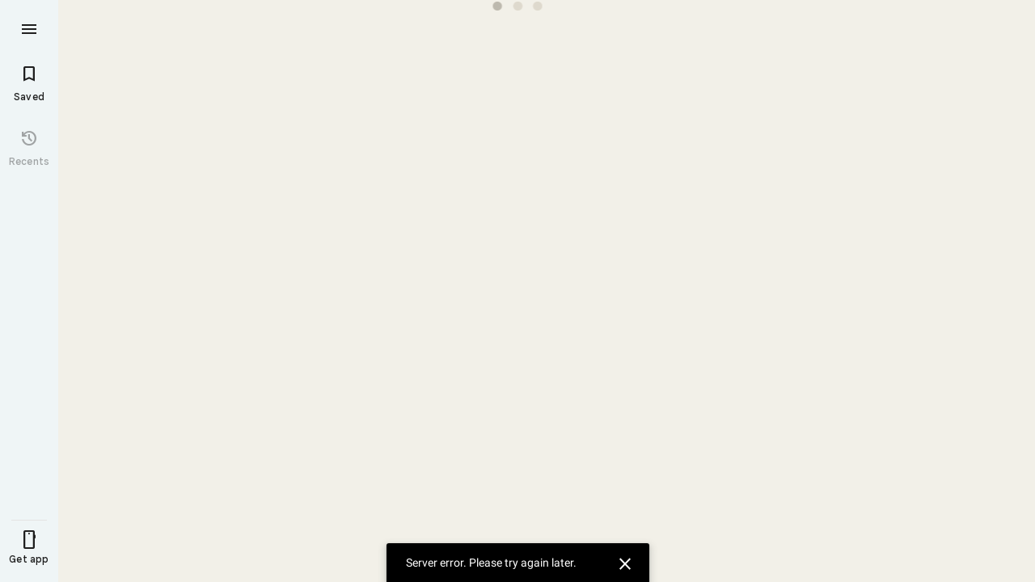

--- FILE ---
content_type: text/javascript; charset=UTF-8
request_url: https://www.google.com/maps/_/js/k=maps.m.en.THocS5ww7vc.2021.O/ck=maps.m.vVDp-CU31x4.L.W.O/am=5AAASAIQ/rt=j/d=1/exm=JxdeQb,LsiLPd,SuCOhe,a,b,b8h8i,cQ25Ub,ds,dw,dwi,en,enr,jF2zFd,log,lp,mmm,mo,nrw,ob,owc,per,pwd,sc,sc2,smi,smr,sp,stx,ti,uA7o6c,vd,vlg,vwr,wrc/ed=1/rs=ACT90oE06KdwuPXUOi3_cuelS8nvOwBc-w/m=gml?cb=M
body_size: 2213
content:
"use strict";this._=this._||{};(function(_){var window=this;
try{
_.Id("gml");
var Dxd=function(a,b){return new _.Bv(a,_.Dv(b))},Exd=function(a){return _.x(a,43)},Fxd=function(a){return _.x(a,52)},Gxd=function(a){return _.x(a,53)},Hxd=function(a){return _.x(a,55)},Ixd=function(a){return _.x(a,93)},Jxd=function(a){return _.x(a,6)},Kxd=function(a){return _.x(a,8)},Lxd=function(a){return _.x(a,25)},Mxd=[0,_.Q,-1,_.S,[0,_.Q],_.T],Nxd=[0,_.Q,-2,_.Jib,[0,[1,2],_.ml,[0],_.ml,[0,[0,_.Wk,-1]]],_.Q,1,_.S,_.Kib,_.Mr,-2],Oxd=[0,_.yD,_.T,_.Nib,_.Jib,_.Q,-1,2,_.S,_.Lib,_.Mib,_.Mr,-1,_.al,
-1,_.S,_.Jib,_.Hib,Mxd,_.Q,[0,_.Q,-1],_.S,Nxd,_.Q,_.Mr,_.S,[0,_.Eib,_.Wk]],Pxd=[0,_.P$a,_.J$a,_.P,-1,[0,_.T],_.P,-1,[0,[0,_.T]],_.Sya,_.P],Qxd=[0,_.P,1,_.P,-2,3,_.S,[0,_.T],_.P,-1,1,_.P,2,_.P,1,[0,_.P,-1,_.S,_.t3a],_.P,-2],Rxd=[0,_.O,_.Q,_.P],Sxd=[0,_.P,-2],Txd=[0,_.Q,_.O,_.S,[0,_.Q]],Uxd=_.Ic(_.GF,[0,_.Q,_.Uq,1,[0,_.O,_.Q,1,[0,_.Q,1,_.nl,_.T,_.P,1,[0,_.P]],1,_.P,_.T,2,_.Q,_.O,-1,[0,_.P,-8,_.S,[0,_.T],_.P,-4],_.S,[0,_.Q],[0,1,_.Q],_.S,[0,_.Q,_.T,[0,_.Wk,-1]],[0,_.jt],1,_.P,[0,_.A7a],1,_.T,-1,_.P,
[0,_.S,[0,_.Q]],[0,_.T],[0,_.Q],[0,_.jt,_.z7a],[0,_.T,-4]],_.Q,[0,_.x6a,_.P,-2,1,_.P,-6],[0,_.O],1,_.Vq,Qxd,1,[0,_.O,_.Q],[0,_.O,_.Q,_.P],Pxd,[0,_.O,_.Q,_.P],1,_.kQa,_.hm,2,[0,[0,_.S,[0,_.T],_.S,[0,_.T],_.S,[0,_.T],1,[0,1,_.P],_.S,[0,_.T,[0,_.P,-4]],_.S,[0,_.T],[0,[2],1,_.ml,[0]]],_.T,[0,_.S,Txd],[0,_.S,Txd,_.O],[0,_.P,_.Q,_.O,_.Wk,1,_.O],[0,_.T,_.Q,_.T,_.O,-1],[0,_.Q,_.O,_.Q,_.O,-2,1,_.O],[0,_.S,[0,_.Q,_.O]],[0,_.Q],[0,_.Q,-1],_.S,[0,_.T],[0,_.S,[0,_.Q,_.O],1,_.P],1,[0]],[0,_.O,_.Q,_.S,[0,_.T],_.P],
Rxd,-1,3,_.O,1,[0,_.O,_.nl,_.P,-1,_.S,[0,_.Q,_.O]],Rxd,1,[0,Sxd,_.Q,_.O,4,_.Q,1,Sxd,_.P],_.P,[0,_.P],[0,_.P,-5,_.T],[0,_.nl,-1,_.P],Rxd,_.EQa,[0,_.P,-1],[0,_.O,_.Lqb,_.Q,[0,[1,2,3],_.ml,_.K6a,_.ll,_.nua],2,[0,_.S,_.WTa]],1,[0,_.P],[0,_.Q],2,[0,_.T,_.P]]),Vxd=[0,4,_.Wk,-1],Wxd=[0,_.T,-1],Xxd=_.Ic(_.eM,[0,_.cM,_.dM,_.ll,-1,_.Uq,_.Vq,Qxd,Pxd,[0,1,_.P],_.kQa,_.hm,_.ll,-1]),Yxd=[0,_.Q,[0,[0,_.S,[0,_.O]]],_.S,[0,[2,5],_.Q,_.ml,[0,_.T,_.Nq,_.Q,-1],[0,[0,_.O,-2]],-1,_.ml,[0]],_.S,[0,1,[0,_.Q],-1,_.S,[0,[3,
4,5,6],_.T,1,_.ml,[0,_.nl,_.S,[0,_.nl],[0,_.T]],_.ml,[0],_.ml,[0],_.ml,[0]]],[0,_.T],[0,_.Q]],Zxd=[0,_.Q,_.O],$xd=[0,_.Q,-3,[0,_.Q,_.cm],4,_.Q,1,_.O,_.Xv,_.P,_.Fv,_.r7a],ayd=[0,_.Q,-1,_.T,1,_.Q,2,Zxd],byd=[0,_.Q,_.T,_.Q,-1,Zxd,[0,1,_.P],_.P,_.Wk,-1,[0,_.T,_.Q],[0,_.Q,-1],_.Wk,_.P,_.Xv,[0,_.Q,-1,_.S,[0,_.Q]],Mxd],cyd=_.Ic(_.EYb,[0,_.S,[0,_.Q,_.Kl],_.Uq,_.Q]),dyd=class extends _.t{constructor(a){super(a)}Qc(){return _.I(this,1)}};dyd.prototype.Le="gWBXYc";
var eyd=_.Kc(dyd),fyd=[0,_.Q,_.O],cW=[0,_.Wk],gyd=[0,_.Q,_.jl,_.Q,_.cm,_.P,_.Q],hyd=[0,[1,2],_.ll,-1],iyd=[0,_.T,-1,_.S,[0,_.T,-1]],jyd=[0,_.Q,-1],kyd=[0,_.Q],lyd=[0,_.HYb,_.Q,_.ml,[0],_.S,[0,_.GYb,_.$k,_.ml,[0,1,_.T,[0,1,gyd,[0,_.T,_.Q,-2,_.Fv,_.Nq],cW]],_.Wk,_.ml,[0,_.T,[0,hyd,byd]],_.ml,[0,_.T,[0,hyd,ayd]],_.ml,[0,_.T,[0,hyd,$xd,gyd]],_.ml,[0,1,_.T,[0,_.Wk,_.Q,-1,cW]],_.ml,[0,_.T,[0,_.Q,gyd,cW,_.Q]],_.ml,[0,_.T,[0,[0,_.Wk,_.T],[0,_.T,_.al,_.T,1,_.P]]],_.ml,[0,_.T,[0,Yxd,cW]],_.ml,[0,[0,_.P,[0,
iyd,_.P,iyd,_.T,_.P,_.T,-1,_.P],[0,_.P],_.S,Wxd]],_.ml,[0,[0,_.T,[0,_.cm,_.Wk,_.Q,_.Wk,_.Q,_.Wk,_.T,_.Wk]]],_.ml,[0,_.T,[0,_.b6a,_.O,_.Q,1,gyd,cW,_.Q,_.T,_.O,[0,_.P]]],_.ml,[0,1,[0,_.T,[0,_.Q,_.S,fyd,_.S,[0,_.Q],_.Wk,_.Q,-1,_.S,fyd,_.Q]]],_.ml,[0,_.T,1,_.Q,[0,Oxd,cW]],_.ml,[0,[4,6],_.T,2,_.ll,[0,_.Lib,gyd,cW,_.Q],_.ml,_.yD,_.S,[0,_.Q],-1],_.ml,[0,_.T,_.D7a],_.ml,[0,_.T,[0,[3,4,5,6,7,8,11],_.Q,-1,_.ml,[0,[0,[0,_.Q,_.aw,_.Q],-1,_.$v,-1,[0,_.Q,-2],_.O,-2],2,_.Q],_.ml,[0,_.aw,_.$v,-1,_.O,1,[0,_.$v,_.T],
-1],_.ml,[0,_.T,_.Q,-2,_.aw,_.$v,_.Q,_.aw,_.$v,_.Q],_.ml,[0,1,[0,_.Q,-1],kyd,_.aw,_.$v,_.aw,_.$v],_.ml,[0,1,_.aw,_.$v,1,_.O],_.ml,[0,_.Q,_.$v,-1,_.aw,jyd,_.S,jyd,_.P,[0,_.Q]],_.nl,_.S,[0,_.Q],_.ml,[0,_.aw,_.$v,-1,_.P,_.T,kyd,_.Q],_.S,[0,_.Q,-1]]],_.ml,[0,[4,5],_.T,[0,Nxd,cW],_.Q,_.ll,_.ml,_.yD]],_.ml,[0,_.P,_.Oib],_.ml,[0,_.P,-2],_.Q,_.ml,[0],_.ml,[0],_.ml,[0],_.ml,[0,_.P],_.ml,[0],_.ml,[0],_.ml,[0,_.S,[0,_.Eib],_.S,[0,_.T],_.S,[0,_.T],_.Oib,_.P],_.ml,[0],_.P,_.O],myd=class extends _.t{constructor(a){super(a)}Qc(){return _.I(this,
1)}};myd.prototype.Le="hMmS2b";var nyd=_.Kc(myd);var oyd=[0,_.wl,-1,_.Xk];var pyd=function(a,b){_.ok(a,5,b)},qyd=class extends _.t{constructor(a){super(a)}};var ryd=[0,_.w6a,[0,_.Lr,_.Q,_.O,_.Nq],2,_.Wk];var syd=[0,2,Vxd,1,ryd,-1,_.P];var tyd=[0,_.Q,-1,_.P];var uyd=[0,[1,2],_.ml,[0,_.O],_.ml,[0]];var vyd=[0,_.s6a];var wyd=[0,5,vyd,-4];var xyd=class extends _.t{constructor(a){super(a)}getToken(){return _.x(this,5)}setToken(a){return _.u(this,5,a)}};var yyd=[0,_.S,_.Lr];var zyd=[0,vyd,-1];var Ayd=[0,[1,3,6],_.ml,_.Lr,syd,_.tl,tyd,_.Q,_.ml,[0,[0,[7,8],1,oyd,_.T,_.Q,[0,[1,2],_.ll,_.ml,_.Nq],-1,_.ml,[0,_.S,[0,_.Nq]],_.ml,[0,_.S,[0,_.Q,_.Nq],_.Q,-1,_.hl,_.Wk],_.P,-1],_.T],2,[0,ryd]];var Byd=[0,[1,2],_.tl,-1];var Cyd=[0,_.Wk,-1];var Dyd=[0,[0,_.Fv,_.O],[0,_.Wk,_.O]];var Fyd=function(a){return _.Hj(a,xyd,7,Eyd)},Gyd=class extends _.t{constructor(a){super(a)}},Eyd=[1,2,3,4,5,6,7,8,9,10,11,12,13];var Hyd=[0,Eyd,_.ml,[0,syd,Ayd,zyd,_.Q],_.ml,[0,Ayd,Byd,zyd,yyd],_.ml,[0,Ayd,-1,uyd,Byd,zyd,yyd],_.ml,[0,Ayd,-1,uyd,zyd],_.ml,[0,_.S,syd],_.ml,[0,_.x6a],_.ml,[0,ryd,-1,_.Lr,-1,_.Q,wyd],_.ml,[0,_.w6a,tyd],_.ml,[0,[2],ryd,_.ml,[0,_.Lr],2,_.Q,wyd],_.ml,[0,syd,oyd,_.T],_.ml,[0,_.Lr],_.ml,[0,Ayd,_.S,_.Lr,zyd,yyd],_.ml,[0,ryd,[0,[0,_.S,Dyd,Cyd],[0,_.S,[0,[0,_.nl,_.O,_.Fv,_.O],[0,_.Wk,_.O]],Cyd],[0,_.S,[0,_.Wk,_.S,Dyd],Cyd,2,[0,_.O,_.P,_.O]]]]];var Iyd=[0,[1],_.ml,[0,3,_.Q]];var Kyd=function(){var a=new Jyd;a=_.D(a,2,!0);return _.D(a,3,!1)},Jyd=class extends _.t{constructor(a){super(a)}};Jyd.prototype.Le="QUlnod";var Lyd=_.Ic(Jyd,[0,_.S,Hyd,_.P,-1,_.Uq,_.Vq,Iyd]);var Myd=class extends _.t{constructor(a){super(a)}};Myd.prototype.Le="Fmfskd";var Nyd=_.Ic(Myd,[0,_.S,lyd,_.Vq,_.Wk,_.Uq]);var Oyd=class extends _.t{constructor(a){super(a)}H(){return _.z(this,_.FYb,2)}};var Qyd=class extends _.t{constructor(a){super(a)}H(){return _.Jj(this,Oyd,9,Pyd)}},Pyd=[2,6,7,8,9,10,11,13,14,15,16,17,18,19,20,21];var Ryd=class extends _.t{constructor(a){super(a)}H(){return _.Qi(this,1,Qyd,0)}U(){return _.Pi(this,Qyd,1)}},Syd=_.Kc(Ryd);Ryd.prototype.Le="oCoT1e";var Tyd=function(a,b,c,d){_.sv(_.B(b,_.Sq,4));const e=a.zf.get();if(e){var f=_.B(b,_.kM,5);_.jM(f,e)}a.U.send(b,c,d)},Uyd=class{constructor(a,b){function c(Y){_.ia.console.error("Add ?expflags=MapsActivities__redirect_to_https:false to the URL to avoid failing MapsActivity requests in development.");return _.ug(Y)}({Wp:d=Dxd}={});var d;this.zf=_.TD();var e=_.oi();const f=Exd(_.pi(e)),g=new _.dw(Uxd()),h=new _.hw(_.aUb,_.gw("MasSummary"));var l=new _.qe(Fxd(_.pi(e)));_.eg(l,"tok",Jxd(_.wu(e)));l=l.toString();
const m=new _.dw(cyd()),n=new _.hw(eyd,_.gw("MasphotoDelete")),p=Gxd(_.pi(e)),r=new _.dw(Xxd()),w=new _.hw(_.xUb,_.gw("MAPlaceContributions"));var A=new _.qe(Hxd(_.pi(e)));_.eg(A,"tok",Kxd(_.wu(e)));A=A.toString();const E=new _.dw(Lyd()),K=new _.hw(nyd,_.gw("MaPlaceHistoryEdit"));var R=new _.qe(Ixd(_.pi(e)));_.eg(R,"tok",Lxd(_.wu(e)));e=R.toString();R=new _.dw(Nyd());const X=new _.hw(Syd,_.gw("MaSync"));this.W=b.Hg(d(a,f),g,h,"MapsActivitySummaryService.Search",c);this.H=b.Hg(d(a,l),m,n,"MapsActivitySummaryService.Search",
c);this.N=b.Hg(d(a,p),r,w,"MapsActivityPlaceContributions.Search",c);this.U=b.Hg(d(a,A),E,K,"MapsActivityService.MapsActivityPlaceHistoryEdit",c);this.ha=b.Hg(d(a,e),R,X,"MapsActivityService.MapsActivitySync",c)}C3(a,b,c){_.sv(_.FF(a));var d=_.FF(a);_.zQa(d)||_.G2a(_.JVb(d))||_.yQa(d)||_.Qq(d,_.q.request.Glb.O);(d=this.zf.get())&&_.jM(_.B(a,_.kM,9),d);this.W.send(a,b,c)}Yt(a,b,c){_.sv(_.B(a,_.Sq,3));const d=this.zf.get();if(d){var e=_.B(a,_.kM,4);_.jM(e,d)}this.N.send(a,b,c)}wLb(a,b,c){this.H.send(a,
b,c)}sync(a,b,c){var d=new Myd;a=_.Mj(d,1,a);d=_.B(a,_.Sq,4);_.sv(d);if(d=this.zf.get()){var e=_.B(a,_.kM,2);_.jM(e,d)}d=Date.now();_.ok(a,3,d);c=new _.Av(c,"masync");this.ha.send(a,b,c)}Xba(a,b,c,d,e){const f=Kyd();_.fc(_.B(f,_.Sq,4),c);c=Fyd(_.ac(f,1,Gyd));pyd(_.B(c,qyd,1),Number(_.Sj(b,2))-864E5);pyd(_.B(c,qyd,2),Number(_.Sj(b,2))+6E4);_.fc(_.B(c,_.ur,3),a);a=new _.Av(e,"phe");Tyd(this,f,g=>{var h;if(h=g)h=_.z(g,_.kM,5),h=_.F(h,1);if(h&&(h=this.zf.get())){var l=h.D_a,m=_.BC.YK;var n=_.z(g,_.kM,
5);n=_.x(n,1);l.call(h,m,n)}d(g,e)},a)}bind(a,b){this.zf.Ia(a,b)}};_.zq("MASS",function(a,b,c,d){a(new Uyd(c,d))});
_.Jd();
}catch(e){_._DumpException(e)}
}).call(this,this._);
// Google Inc.
